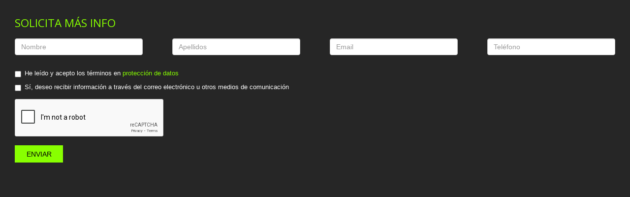

--- FILE ---
content_type: text/html; charset=UTF-8
request_url: https://ismet.es/landings/formulario_instagram_landing.php?id_curs=112
body_size: 1866
content:
<!DOCTYPE HTML>
<html>
<head>	
<meta charset="utf-8">
<meta name="viewport" content="width=device-width, initial-scale=1.0" />
<script src="https://www.google.com/recaptcha/api.js"></script>
<script type="text/javascript" src="lib/jquery-1.11.1.js"></script>
<script type="text/javascript" src="dist/jquery.validate.js"></script>
<link rel="stylesheet" href="https://ismet.es/docs/formulari/bootstrap_L.css" type="text/css" media="all" />
<link rel="stylesheet" href="https://ismet.es/landings/formulario_google_landing.css" type="text/css" media="all" />
<link href='https://fonts.googleapis.com/css?family=Open+Sans:400,600,800' rel='stylesheet' type='text/css'>

<!-- Event snippet for Formulari conversion page In your html page, add the snippet and call gtag_report_conversion when someone clicks on the chosen link or button. --> <script> function gtag_report_conversion(url) { var callback = function () { if (typeof(url) != 'undefined') { window.location = url; } }; gtag('event', 'conversion', { 'send_to': 'AW-1000875205/IQFfCLPukQMQxcmg3QM', 'value': 1.0, 'currency': 'EUR', 'event_callback': callback }); return false; } </script> 
</head>

<body>

			<form name="form1" id="form1" action="formulario_google_landing.php" method="post" >

				
				<div class="row-fluid">
                    <div class="col-sm-12">&nbsp;</div>
				
				<div class="col-sm-12">
					<h1>SOLICITA MÁS INFO</h1>
				</div>
	 				<input  name="data_neix" type="hidden" value="01/01/1970" />
	 				<input  name="conocido" type="hidden" value="Google Landing" />
	                <input  name="mailing" type="hidden" value="N" />
	                <input  name="idcurs" type="hidden" value="112" />
	                <input  name="ok" type="hidden" value="SsS" />
	                <input name="web" type="hidden" value="INSTAGRAM" />
	                
                    
	                
                        <div class="col-sm-3">
	                <div class="form-group">
	        			<input type="text" name="nombre" id="nombre" class="form-control" placeholder="Nombre" required/>
	        			</div>
	        		</div>
	        		 <div class="col-sm-3">
	        		    <div class="form-group">
	        		    	<input type="text" name="apellidos" id="apellidos" class="form-control" placeholder="Apellidos" required/>
	        		    </div>
	        		</div>
	        		 <div class="col-sm-3">
	        		     <div class="form-group">
	        		     	<input type="text" name="correo" id="correo" class="form-control" placeholder="Email" required/>
	        		      </div>
	        		</div>
	        		 <div class="col-sm-3">
	        		    <input name="pais" type="hidden" value="" />
				    	<div class="form-group">
				    		<input type="text" name="telefono" id="telefono" class="form-control" placeholder="Teléfono" required/></div>
		        	</div>
		        	
		        </div>
		        
				<div class="row-fluid">
					<div class="col-sm-12">
	                    <div class="checkbox" style="display: block;" >
							<h3><label >
							<input type="checkbox" name="proteccion" id="proteccion" required>He leído y acepto los términos en <a href="http://ismet.es/texto-legal-privacidad/#datos" target="_blank" title="proteccion de datos" style="color:#00ce1b">protección de datos</a>
							</label></h3>
						</div>
						<div class="checkbox" style="display: block;" >
							<h3><label>
							<input type="checkbox" name="mailing" id="mailing" value="S" >Sí, deseo recibir información a través del correo electrónico u otros medios de comunicación</label></h3>
						</div>
						<div class="g-recaptcha" data-sitekey="6LdVWo4aAAAAANCmQ5bOo-53m-BPYiwx8IvaLRao"></div>
      <br/>
					<div style="center">
                		<button type="submit" class="btn btn-default" onclick="return gtag_report_conversion('http://ismet.es/')">ENVIAR</button>
					</div>
                    </div>
                    
			</form>

<script type="text/javascript">

		$( document ).ready( function () {

			$( "#form1" ).validate( {

				rules: {

					nombre: "required",

					apellidos: "required",

					correo: {

						required: true,

						email: true

					},

					proteccion: "required"

				},

				messages: {

					nombre: "Por favor, escribe tu nombre",

					apellidos: "Por favor, escribe tus apellidos",

					correo: "Introduce un correo válido",

					proteccion: "Marca tu conformidad con la protección de datos"

				},

				errorElement: "em",

				errorPlacement: function ( error, element ) {

					// Add the `help-block` class to the error element

					error.addClass( "help-block" );



					if ( element.prop( "type" ) === "checkbox" ) {

						error.insertAfter( element.parent( "label" ) );

					} else {

						error.insertAfter( element );

					}

				},

				highlight: function ( element, errorClass, validClass ) {

					$( element ).parents( ".col-sm-5" ).addClass( "has-error" ).removeClass( "has-success" );

				},

				unhighlight: function (element, errorClass, validClass) {

					$( element ).parents( ".col-sm-5" ).addClass( "has-success" ).removeClass( "has-error" );

				}

			} ) } );



			

	</script>

</body>

</html>

--- FILE ---
content_type: text/html; charset=utf-8
request_url: https://www.google.com/recaptcha/api2/anchor?ar=1&k=6LdVWo4aAAAAANCmQ5bOo-53m-BPYiwx8IvaLRao&co=aHR0cHM6Ly9pc21ldC5lczo0NDM.&hl=en&v=PoyoqOPhxBO7pBk68S4YbpHZ&size=normal&anchor-ms=20000&execute-ms=30000&cb=z70s7arrm1xr
body_size: 49524
content:
<!DOCTYPE HTML><html dir="ltr" lang="en"><head><meta http-equiv="Content-Type" content="text/html; charset=UTF-8">
<meta http-equiv="X-UA-Compatible" content="IE=edge">
<title>reCAPTCHA</title>
<style type="text/css">
/* cyrillic-ext */
@font-face {
  font-family: 'Roboto';
  font-style: normal;
  font-weight: 400;
  font-stretch: 100%;
  src: url(//fonts.gstatic.com/s/roboto/v48/KFO7CnqEu92Fr1ME7kSn66aGLdTylUAMa3GUBHMdazTgWw.woff2) format('woff2');
  unicode-range: U+0460-052F, U+1C80-1C8A, U+20B4, U+2DE0-2DFF, U+A640-A69F, U+FE2E-FE2F;
}
/* cyrillic */
@font-face {
  font-family: 'Roboto';
  font-style: normal;
  font-weight: 400;
  font-stretch: 100%;
  src: url(//fonts.gstatic.com/s/roboto/v48/KFO7CnqEu92Fr1ME7kSn66aGLdTylUAMa3iUBHMdazTgWw.woff2) format('woff2');
  unicode-range: U+0301, U+0400-045F, U+0490-0491, U+04B0-04B1, U+2116;
}
/* greek-ext */
@font-face {
  font-family: 'Roboto';
  font-style: normal;
  font-weight: 400;
  font-stretch: 100%;
  src: url(//fonts.gstatic.com/s/roboto/v48/KFO7CnqEu92Fr1ME7kSn66aGLdTylUAMa3CUBHMdazTgWw.woff2) format('woff2');
  unicode-range: U+1F00-1FFF;
}
/* greek */
@font-face {
  font-family: 'Roboto';
  font-style: normal;
  font-weight: 400;
  font-stretch: 100%;
  src: url(//fonts.gstatic.com/s/roboto/v48/KFO7CnqEu92Fr1ME7kSn66aGLdTylUAMa3-UBHMdazTgWw.woff2) format('woff2');
  unicode-range: U+0370-0377, U+037A-037F, U+0384-038A, U+038C, U+038E-03A1, U+03A3-03FF;
}
/* math */
@font-face {
  font-family: 'Roboto';
  font-style: normal;
  font-weight: 400;
  font-stretch: 100%;
  src: url(//fonts.gstatic.com/s/roboto/v48/KFO7CnqEu92Fr1ME7kSn66aGLdTylUAMawCUBHMdazTgWw.woff2) format('woff2');
  unicode-range: U+0302-0303, U+0305, U+0307-0308, U+0310, U+0312, U+0315, U+031A, U+0326-0327, U+032C, U+032F-0330, U+0332-0333, U+0338, U+033A, U+0346, U+034D, U+0391-03A1, U+03A3-03A9, U+03B1-03C9, U+03D1, U+03D5-03D6, U+03F0-03F1, U+03F4-03F5, U+2016-2017, U+2034-2038, U+203C, U+2040, U+2043, U+2047, U+2050, U+2057, U+205F, U+2070-2071, U+2074-208E, U+2090-209C, U+20D0-20DC, U+20E1, U+20E5-20EF, U+2100-2112, U+2114-2115, U+2117-2121, U+2123-214F, U+2190, U+2192, U+2194-21AE, U+21B0-21E5, U+21F1-21F2, U+21F4-2211, U+2213-2214, U+2216-22FF, U+2308-230B, U+2310, U+2319, U+231C-2321, U+2336-237A, U+237C, U+2395, U+239B-23B7, U+23D0, U+23DC-23E1, U+2474-2475, U+25AF, U+25B3, U+25B7, U+25BD, U+25C1, U+25CA, U+25CC, U+25FB, U+266D-266F, U+27C0-27FF, U+2900-2AFF, U+2B0E-2B11, U+2B30-2B4C, U+2BFE, U+3030, U+FF5B, U+FF5D, U+1D400-1D7FF, U+1EE00-1EEFF;
}
/* symbols */
@font-face {
  font-family: 'Roboto';
  font-style: normal;
  font-weight: 400;
  font-stretch: 100%;
  src: url(//fonts.gstatic.com/s/roboto/v48/KFO7CnqEu92Fr1ME7kSn66aGLdTylUAMaxKUBHMdazTgWw.woff2) format('woff2');
  unicode-range: U+0001-000C, U+000E-001F, U+007F-009F, U+20DD-20E0, U+20E2-20E4, U+2150-218F, U+2190, U+2192, U+2194-2199, U+21AF, U+21E6-21F0, U+21F3, U+2218-2219, U+2299, U+22C4-22C6, U+2300-243F, U+2440-244A, U+2460-24FF, U+25A0-27BF, U+2800-28FF, U+2921-2922, U+2981, U+29BF, U+29EB, U+2B00-2BFF, U+4DC0-4DFF, U+FFF9-FFFB, U+10140-1018E, U+10190-1019C, U+101A0, U+101D0-101FD, U+102E0-102FB, U+10E60-10E7E, U+1D2C0-1D2D3, U+1D2E0-1D37F, U+1F000-1F0FF, U+1F100-1F1AD, U+1F1E6-1F1FF, U+1F30D-1F30F, U+1F315, U+1F31C, U+1F31E, U+1F320-1F32C, U+1F336, U+1F378, U+1F37D, U+1F382, U+1F393-1F39F, U+1F3A7-1F3A8, U+1F3AC-1F3AF, U+1F3C2, U+1F3C4-1F3C6, U+1F3CA-1F3CE, U+1F3D4-1F3E0, U+1F3ED, U+1F3F1-1F3F3, U+1F3F5-1F3F7, U+1F408, U+1F415, U+1F41F, U+1F426, U+1F43F, U+1F441-1F442, U+1F444, U+1F446-1F449, U+1F44C-1F44E, U+1F453, U+1F46A, U+1F47D, U+1F4A3, U+1F4B0, U+1F4B3, U+1F4B9, U+1F4BB, U+1F4BF, U+1F4C8-1F4CB, U+1F4D6, U+1F4DA, U+1F4DF, U+1F4E3-1F4E6, U+1F4EA-1F4ED, U+1F4F7, U+1F4F9-1F4FB, U+1F4FD-1F4FE, U+1F503, U+1F507-1F50B, U+1F50D, U+1F512-1F513, U+1F53E-1F54A, U+1F54F-1F5FA, U+1F610, U+1F650-1F67F, U+1F687, U+1F68D, U+1F691, U+1F694, U+1F698, U+1F6AD, U+1F6B2, U+1F6B9-1F6BA, U+1F6BC, U+1F6C6-1F6CF, U+1F6D3-1F6D7, U+1F6E0-1F6EA, U+1F6F0-1F6F3, U+1F6F7-1F6FC, U+1F700-1F7FF, U+1F800-1F80B, U+1F810-1F847, U+1F850-1F859, U+1F860-1F887, U+1F890-1F8AD, U+1F8B0-1F8BB, U+1F8C0-1F8C1, U+1F900-1F90B, U+1F93B, U+1F946, U+1F984, U+1F996, U+1F9E9, U+1FA00-1FA6F, U+1FA70-1FA7C, U+1FA80-1FA89, U+1FA8F-1FAC6, U+1FACE-1FADC, U+1FADF-1FAE9, U+1FAF0-1FAF8, U+1FB00-1FBFF;
}
/* vietnamese */
@font-face {
  font-family: 'Roboto';
  font-style: normal;
  font-weight: 400;
  font-stretch: 100%;
  src: url(//fonts.gstatic.com/s/roboto/v48/KFO7CnqEu92Fr1ME7kSn66aGLdTylUAMa3OUBHMdazTgWw.woff2) format('woff2');
  unicode-range: U+0102-0103, U+0110-0111, U+0128-0129, U+0168-0169, U+01A0-01A1, U+01AF-01B0, U+0300-0301, U+0303-0304, U+0308-0309, U+0323, U+0329, U+1EA0-1EF9, U+20AB;
}
/* latin-ext */
@font-face {
  font-family: 'Roboto';
  font-style: normal;
  font-weight: 400;
  font-stretch: 100%;
  src: url(//fonts.gstatic.com/s/roboto/v48/KFO7CnqEu92Fr1ME7kSn66aGLdTylUAMa3KUBHMdazTgWw.woff2) format('woff2');
  unicode-range: U+0100-02BA, U+02BD-02C5, U+02C7-02CC, U+02CE-02D7, U+02DD-02FF, U+0304, U+0308, U+0329, U+1D00-1DBF, U+1E00-1E9F, U+1EF2-1EFF, U+2020, U+20A0-20AB, U+20AD-20C0, U+2113, U+2C60-2C7F, U+A720-A7FF;
}
/* latin */
@font-face {
  font-family: 'Roboto';
  font-style: normal;
  font-weight: 400;
  font-stretch: 100%;
  src: url(//fonts.gstatic.com/s/roboto/v48/KFO7CnqEu92Fr1ME7kSn66aGLdTylUAMa3yUBHMdazQ.woff2) format('woff2');
  unicode-range: U+0000-00FF, U+0131, U+0152-0153, U+02BB-02BC, U+02C6, U+02DA, U+02DC, U+0304, U+0308, U+0329, U+2000-206F, U+20AC, U+2122, U+2191, U+2193, U+2212, U+2215, U+FEFF, U+FFFD;
}
/* cyrillic-ext */
@font-face {
  font-family: 'Roboto';
  font-style: normal;
  font-weight: 500;
  font-stretch: 100%;
  src: url(//fonts.gstatic.com/s/roboto/v48/KFO7CnqEu92Fr1ME7kSn66aGLdTylUAMa3GUBHMdazTgWw.woff2) format('woff2');
  unicode-range: U+0460-052F, U+1C80-1C8A, U+20B4, U+2DE0-2DFF, U+A640-A69F, U+FE2E-FE2F;
}
/* cyrillic */
@font-face {
  font-family: 'Roboto';
  font-style: normal;
  font-weight: 500;
  font-stretch: 100%;
  src: url(//fonts.gstatic.com/s/roboto/v48/KFO7CnqEu92Fr1ME7kSn66aGLdTylUAMa3iUBHMdazTgWw.woff2) format('woff2');
  unicode-range: U+0301, U+0400-045F, U+0490-0491, U+04B0-04B1, U+2116;
}
/* greek-ext */
@font-face {
  font-family: 'Roboto';
  font-style: normal;
  font-weight: 500;
  font-stretch: 100%;
  src: url(//fonts.gstatic.com/s/roboto/v48/KFO7CnqEu92Fr1ME7kSn66aGLdTylUAMa3CUBHMdazTgWw.woff2) format('woff2');
  unicode-range: U+1F00-1FFF;
}
/* greek */
@font-face {
  font-family: 'Roboto';
  font-style: normal;
  font-weight: 500;
  font-stretch: 100%;
  src: url(//fonts.gstatic.com/s/roboto/v48/KFO7CnqEu92Fr1ME7kSn66aGLdTylUAMa3-UBHMdazTgWw.woff2) format('woff2');
  unicode-range: U+0370-0377, U+037A-037F, U+0384-038A, U+038C, U+038E-03A1, U+03A3-03FF;
}
/* math */
@font-face {
  font-family: 'Roboto';
  font-style: normal;
  font-weight: 500;
  font-stretch: 100%;
  src: url(//fonts.gstatic.com/s/roboto/v48/KFO7CnqEu92Fr1ME7kSn66aGLdTylUAMawCUBHMdazTgWw.woff2) format('woff2');
  unicode-range: U+0302-0303, U+0305, U+0307-0308, U+0310, U+0312, U+0315, U+031A, U+0326-0327, U+032C, U+032F-0330, U+0332-0333, U+0338, U+033A, U+0346, U+034D, U+0391-03A1, U+03A3-03A9, U+03B1-03C9, U+03D1, U+03D5-03D6, U+03F0-03F1, U+03F4-03F5, U+2016-2017, U+2034-2038, U+203C, U+2040, U+2043, U+2047, U+2050, U+2057, U+205F, U+2070-2071, U+2074-208E, U+2090-209C, U+20D0-20DC, U+20E1, U+20E5-20EF, U+2100-2112, U+2114-2115, U+2117-2121, U+2123-214F, U+2190, U+2192, U+2194-21AE, U+21B0-21E5, U+21F1-21F2, U+21F4-2211, U+2213-2214, U+2216-22FF, U+2308-230B, U+2310, U+2319, U+231C-2321, U+2336-237A, U+237C, U+2395, U+239B-23B7, U+23D0, U+23DC-23E1, U+2474-2475, U+25AF, U+25B3, U+25B7, U+25BD, U+25C1, U+25CA, U+25CC, U+25FB, U+266D-266F, U+27C0-27FF, U+2900-2AFF, U+2B0E-2B11, U+2B30-2B4C, U+2BFE, U+3030, U+FF5B, U+FF5D, U+1D400-1D7FF, U+1EE00-1EEFF;
}
/* symbols */
@font-face {
  font-family: 'Roboto';
  font-style: normal;
  font-weight: 500;
  font-stretch: 100%;
  src: url(//fonts.gstatic.com/s/roboto/v48/KFO7CnqEu92Fr1ME7kSn66aGLdTylUAMaxKUBHMdazTgWw.woff2) format('woff2');
  unicode-range: U+0001-000C, U+000E-001F, U+007F-009F, U+20DD-20E0, U+20E2-20E4, U+2150-218F, U+2190, U+2192, U+2194-2199, U+21AF, U+21E6-21F0, U+21F3, U+2218-2219, U+2299, U+22C4-22C6, U+2300-243F, U+2440-244A, U+2460-24FF, U+25A0-27BF, U+2800-28FF, U+2921-2922, U+2981, U+29BF, U+29EB, U+2B00-2BFF, U+4DC0-4DFF, U+FFF9-FFFB, U+10140-1018E, U+10190-1019C, U+101A0, U+101D0-101FD, U+102E0-102FB, U+10E60-10E7E, U+1D2C0-1D2D3, U+1D2E0-1D37F, U+1F000-1F0FF, U+1F100-1F1AD, U+1F1E6-1F1FF, U+1F30D-1F30F, U+1F315, U+1F31C, U+1F31E, U+1F320-1F32C, U+1F336, U+1F378, U+1F37D, U+1F382, U+1F393-1F39F, U+1F3A7-1F3A8, U+1F3AC-1F3AF, U+1F3C2, U+1F3C4-1F3C6, U+1F3CA-1F3CE, U+1F3D4-1F3E0, U+1F3ED, U+1F3F1-1F3F3, U+1F3F5-1F3F7, U+1F408, U+1F415, U+1F41F, U+1F426, U+1F43F, U+1F441-1F442, U+1F444, U+1F446-1F449, U+1F44C-1F44E, U+1F453, U+1F46A, U+1F47D, U+1F4A3, U+1F4B0, U+1F4B3, U+1F4B9, U+1F4BB, U+1F4BF, U+1F4C8-1F4CB, U+1F4D6, U+1F4DA, U+1F4DF, U+1F4E3-1F4E6, U+1F4EA-1F4ED, U+1F4F7, U+1F4F9-1F4FB, U+1F4FD-1F4FE, U+1F503, U+1F507-1F50B, U+1F50D, U+1F512-1F513, U+1F53E-1F54A, U+1F54F-1F5FA, U+1F610, U+1F650-1F67F, U+1F687, U+1F68D, U+1F691, U+1F694, U+1F698, U+1F6AD, U+1F6B2, U+1F6B9-1F6BA, U+1F6BC, U+1F6C6-1F6CF, U+1F6D3-1F6D7, U+1F6E0-1F6EA, U+1F6F0-1F6F3, U+1F6F7-1F6FC, U+1F700-1F7FF, U+1F800-1F80B, U+1F810-1F847, U+1F850-1F859, U+1F860-1F887, U+1F890-1F8AD, U+1F8B0-1F8BB, U+1F8C0-1F8C1, U+1F900-1F90B, U+1F93B, U+1F946, U+1F984, U+1F996, U+1F9E9, U+1FA00-1FA6F, U+1FA70-1FA7C, U+1FA80-1FA89, U+1FA8F-1FAC6, U+1FACE-1FADC, U+1FADF-1FAE9, U+1FAF0-1FAF8, U+1FB00-1FBFF;
}
/* vietnamese */
@font-face {
  font-family: 'Roboto';
  font-style: normal;
  font-weight: 500;
  font-stretch: 100%;
  src: url(//fonts.gstatic.com/s/roboto/v48/KFO7CnqEu92Fr1ME7kSn66aGLdTylUAMa3OUBHMdazTgWw.woff2) format('woff2');
  unicode-range: U+0102-0103, U+0110-0111, U+0128-0129, U+0168-0169, U+01A0-01A1, U+01AF-01B0, U+0300-0301, U+0303-0304, U+0308-0309, U+0323, U+0329, U+1EA0-1EF9, U+20AB;
}
/* latin-ext */
@font-face {
  font-family: 'Roboto';
  font-style: normal;
  font-weight: 500;
  font-stretch: 100%;
  src: url(//fonts.gstatic.com/s/roboto/v48/KFO7CnqEu92Fr1ME7kSn66aGLdTylUAMa3KUBHMdazTgWw.woff2) format('woff2');
  unicode-range: U+0100-02BA, U+02BD-02C5, U+02C7-02CC, U+02CE-02D7, U+02DD-02FF, U+0304, U+0308, U+0329, U+1D00-1DBF, U+1E00-1E9F, U+1EF2-1EFF, U+2020, U+20A0-20AB, U+20AD-20C0, U+2113, U+2C60-2C7F, U+A720-A7FF;
}
/* latin */
@font-face {
  font-family: 'Roboto';
  font-style: normal;
  font-weight: 500;
  font-stretch: 100%;
  src: url(//fonts.gstatic.com/s/roboto/v48/KFO7CnqEu92Fr1ME7kSn66aGLdTylUAMa3yUBHMdazQ.woff2) format('woff2');
  unicode-range: U+0000-00FF, U+0131, U+0152-0153, U+02BB-02BC, U+02C6, U+02DA, U+02DC, U+0304, U+0308, U+0329, U+2000-206F, U+20AC, U+2122, U+2191, U+2193, U+2212, U+2215, U+FEFF, U+FFFD;
}
/* cyrillic-ext */
@font-face {
  font-family: 'Roboto';
  font-style: normal;
  font-weight: 900;
  font-stretch: 100%;
  src: url(//fonts.gstatic.com/s/roboto/v48/KFO7CnqEu92Fr1ME7kSn66aGLdTylUAMa3GUBHMdazTgWw.woff2) format('woff2');
  unicode-range: U+0460-052F, U+1C80-1C8A, U+20B4, U+2DE0-2DFF, U+A640-A69F, U+FE2E-FE2F;
}
/* cyrillic */
@font-face {
  font-family: 'Roboto';
  font-style: normal;
  font-weight: 900;
  font-stretch: 100%;
  src: url(//fonts.gstatic.com/s/roboto/v48/KFO7CnqEu92Fr1ME7kSn66aGLdTylUAMa3iUBHMdazTgWw.woff2) format('woff2');
  unicode-range: U+0301, U+0400-045F, U+0490-0491, U+04B0-04B1, U+2116;
}
/* greek-ext */
@font-face {
  font-family: 'Roboto';
  font-style: normal;
  font-weight: 900;
  font-stretch: 100%;
  src: url(//fonts.gstatic.com/s/roboto/v48/KFO7CnqEu92Fr1ME7kSn66aGLdTylUAMa3CUBHMdazTgWw.woff2) format('woff2');
  unicode-range: U+1F00-1FFF;
}
/* greek */
@font-face {
  font-family: 'Roboto';
  font-style: normal;
  font-weight: 900;
  font-stretch: 100%;
  src: url(//fonts.gstatic.com/s/roboto/v48/KFO7CnqEu92Fr1ME7kSn66aGLdTylUAMa3-UBHMdazTgWw.woff2) format('woff2');
  unicode-range: U+0370-0377, U+037A-037F, U+0384-038A, U+038C, U+038E-03A1, U+03A3-03FF;
}
/* math */
@font-face {
  font-family: 'Roboto';
  font-style: normal;
  font-weight: 900;
  font-stretch: 100%;
  src: url(//fonts.gstatic.com/s/roboto/v48/KFO7CnqEu92Fr1ME7kSn66aGLdTylUAMawCUBHMdazTgWw.woff2) format('woff2');
  unicode-range: U+0302-0303, U+0305, U+0307-0308, U+0310, U+0312, U+0315, U+031A, U+0326-0327, U+032C, U+032F-0330, U+0332-0333, U+0338, U+033A, U+0346, U+034D, U+0391-03A1, U+03A3-03A9, U+03B1-03C9, U+03D1, U+03D5-03D6, U+03F0-03F1, U+03F4-03F5, U+2016-2017, U+2034-2038, U+203C, U+2040, U+2043, U+2047, U+2050, U+2057, U+205F, U+2070-2071, U+2074-208E, U+2090-209C, U+20D0-20DC, U+20E1, U+20E5-20EF, U+2100-2112, U+2114-2115, U+2117-2121, U+2123-214F, U+2190, U+2192, U+2194-21AE, U+21B0-21E5, U+21F1-21F2, U+21F4-2211, U+2213-2214, U+2216-22FF, U+2308-230B, U+2310, U+2319, U+231C-2321, U+2336-237A, U+237C, U+2395, U+239B-23B7, U+23D0, U+23DC-23E1, U+2474-2475, U+25AF, U+25B3, U+25B7, U+25BD, U+25C1, U+25CA, U+25CC, U+25FB, U+266D-266F, U+27C0-27FF, U+2900-2AFF, U+2B0E-2B11, U+2B30-2B4C, U+2BFE, U+3030, U+FF5B, U+FF5D, U+1D400-1D7FF, U+1EE00-1EEFF;
}
/* symbols */
@font-face {
  font-family: 'Roboto';
  font-style: normal;
  font-weight: 900;
  font-stretch: 100%;
  src: url(//fonts.gstatic.com/s/roboto/v48/KFO7CnqEu92Fr1ME7kSn66aGLdTylUAMaxKUBHMdazTgWw.woff2) format('woff2');
  unicode-range: U+0001-000C, U+000E-001F, U+007F-009F, U+20DD-20E0, U+20E2-20E4, U+2150-218F, U+2190, U+2192, U+2194-2199, U+21AF, U+21E6-21F0, U+21F3, U+2218-2219, U+2299, U+22C4-22C6, U+2300-243F, U+2440-244A, U+2460-24FF, U+25A0-27BF, U+2800-28FF, U+2921-2922, U+2981, U+29BF, U+29EB, U+2B00-2BFF, U+4DC0-4DFF, U+FFF9-FFFB, U+10140-1018E, U+10190-1019C, U+101A0, U+101D0-101FD, U+102E0-102FB, U+10E60-10E7E, U+1D2C0-1D2D3, U+1D2E0-1D37F, U+1F000-1F0FF, U+1F100-1F1AD, U+1F1E6-1F1FF, U+1F30D-1F30F, U+1F315, U+1F31C, U+1F31E, U+1F320-1F32C, U+1F336, U+1F378, U+1F37D, U+1F382, U+1F393-1F39F, U+1F3A7-1F3A8, U+1F3AC-1F3AF, U+1F3C2, U+1F3C4-1F3C6, U+1F3CA-1F3CE, U+1F3D4-1F3E0, U+1F3ED, U+1F3F1-1F3F3, U+1F3F5-1F3F7, U+1F408, U+1F415, U+1F41F, U+1F426, U+1F43F, U+1F441-1F442, U+1F444, U+1F446-1F449, U+1F44C-1F44E, U+1F453, U+1F46A, U+1F47D, U+1F4A3, U+1F4B0, U+1F4B3, U+1F4B9, U+1F4BB, U+1F4BF, U+1F4C8-1F4CB, U+1F4D6, U+1F4DA, U+1F4DF, U+1F4E3-1F4E6, U+1F4EA-1F4ED, U+1F4F7, U+1F4F9-1F4FB, U+1F4FD-1F4FE, U+1F503, U+1F507-1F50B, U+1F50D, U+1F512-1F513, U+1F53E-1F54A, U+1F54F-1F5FA, U+1F610, U+1F650-1F67F, U+1F687, U+1F68D, U+1F691, U+1F694, U+1F698, U+1F6AD, U+1F6B2, U+1F6B9-1F6BA, U+1F6BC, U+1F6C6-1F6CF, U+1F6D3-1F6D7, U+1F6E0-1F6EA, U+1F6F0-1F6F3, U+1F6F7-1F6FC, U+1F700-1F7FF, U+1F800-1F80B, U+1F810-1F847, U+1F850-1F859, U+1F860-1F887, U+1F890-1F8AD, U+1F8B0-1F8BB, U+1F8C0-1F8C1, U+1F900-1F90B, U+1F93B, U+1F946, U+1F984, U+1F996, U+1F9E9, U+1FA00-1FA6F, U+1FA70-1FA7C, U+1FA80-1FA89, U+1FA8F-1FAC6, U+1FACE-1FADC, U+1FADF-1FAE9, U+1FAF0-1FAF8, U+1FB00-1FBFF;
}
/* vietnamese */
@font-face {
  font-family: 'Roboto';
  font-style: normal;
  font-weight: 900;
  font-stretch: 100%;
  src: url(//fonts.gstatic.com/s/roboto/v48/KFO7CnqEu92Fr1ME7kSn66aGLdTylUAMa3OUBHMdazTgWw.woff2) format('woff2');
  unicode-range: U+0102-0103, U+0110-0111, U+0128-0129, U+0168-0169, U+01A0-01A1, U+01AF-01B0, U+0300-0301, U+0303-0304, U+0308-0309, U+0323, U+0329, U+1EA0-1EF9, U+20AB;
}
/* latin-ext */
@font-face {
  font-family: 'Roboto';
  font-style: normal;
  font-weight: 900;
  font-stretch: 100%;
  src: url(//fonts.gstatic.com/s/roboto/v48/KFO7CnqEu92Fr1ME7kSn66aGLdTylUAMa3KUBHMdazTgWw.woff2) format('woff2');
  unicode-range: U+0100-02BA, U+02BD-02C5, U+02C7-02CC, U+02CE-02D7, U+02DD-02FF, U+0304, U+0308, U+0329, U+1D00-1DBF, U+1E00-1E9F, U+1EF2-1EFF, U+2020, U+20A0-20AB, U+20AD-20C0, U+2113, U+2C60-2C7F, U+A720-A7FF;
}
/* latin */
@font-face {
  font-family: 'Roboto';
  font-style: normal;
  font-weight: 900;
  font-stretch: 100%;
  src: url(//fonts.gstatic.com/s/roboto/v48/KFO7CnqEu92Fr1ME7kSn66aGLdTylUAMa3yUBHMdazQ.woff2) format('woff2');
  unicode-range: U+0000-00FF, U+0131, U+0152-0153, U+02BB-02BC, U+02C6, U+02DA, U+02DC, U+0304, U+0308, U+0329, U+2000-206F, U+20AC, U+2122, U+2191, U+2193, U+2212, U+2215, U+FEFF, U+FFFD;
}

</style>
<link rel="stylesheet" type="text/css" href="https://www.gstatic.com/recaptcha/releases/PoyoqOPhxBO7pBk68S4YbpHZ/styles__ltr.css">
<script nonce="7plZPDGoDGlyQLLmk6jG8g" type="text/javascript">window['__recaptcha_api'] = 'https://www.google.com/recaptcha/api2/';</script>
<script type="text/javascript" src="https://www.gstatic.com/recaptcha/releases/PoyoqOPhxBO7pBk68S4YbpHZ/recaptcha__en.js" nonce="7plZPDGoDGlyQLLmk6jG8g">
      
    </script></head>
<body><div id="rc-anchor-alert" class="rc-anchor-alert"></div>
<input type="hidden" id="recaptcha-token" value="[base64]">
<script type="text/javascript" nonce="7plZPDGoDGlyQLLmk6jG8g">
      recaptcha.anchor.Main.init("[\x22ainput\x22,[\x22bgdata\x22,\x22\x22,\[base64]/[base64]/[base64]/KE4oMTI0LHYsdi5HKSxMWihsLHYpKTpOKDEyNCx2LGwpLFYpLHYpLFQpKSxGKDE3MSx2KX0scjc9ZnVuY3Rpb24obCl7cmV0dXJuIGx9LEM9ZnVuY3Rpb24obCxWLHYpe04odixsLFYpLFZbYWtdPTI3OTZ9LG49ZnVuY3Rpb24obCxWKXtWLlg9KChWLlg/[base64]/[base64]/[base64]/[base64]/[base64]/[base64]/[base64]/[base64]/[base64]/[base64]/[base64]\\u003d\x22,\[base64]\\u003d\x22,\x22GcOhw7zDhMOMYgLDrcO9woDCkcOcasKUwpDDqMOmw4dpwpw3JwsUw498VlUXTD/DjlnDqMOoE8K4fMOGw5sqPsO5GsKrw4QWwq3CqsKCw6nDoS/Dg8O4WMKVYi9GbA/DocOEI8OKw73DmcKXwrJow77DghAkCETCmzYSTXAQNnEfw643KcO7wolmBQLCkB3DpsOpwo1dwrRGJsKHD0/DswchcMKucCNIw4rCp8OGecKKV0Jaw6t8KkvCl8ODXyjDhzpAwrLCuMKPw5sew4PDjMKWeMOnYG3DnXXCnMO3w5/[base64]/w7TChSbDlsOnw7fDok46LTpaw5fDscKMJsOOTMKjw5QZwrzCkcKFX8KRwqEpwrPDkgoSOQ5jw4vDj1I1H8OIw6ISwpDDs8OudD1iMMKwNxLCmFrDvMOlIsKZNBHCncOPwrDDrCPCrsKxTgk6w7t6eQfClVs1wqZwBsKewpZsM8ORQzHCmnRYwqkZw7rDm2xFwoBOKMO/fknCtgHCiW5aKUxMwrdTwo7CiUFwwoRdw6tCYTXCpMOjNsOTwp/CqF4yazJ8DxfDkMOqw6jDh8Klw4BKbMOBVXF9wrfDphFww7zDhcK7GR7DusKqwoImCkPCpSBvw6gmwr/CiEo+fMONfkxbw7QcBMK5woUYwo15S8OAf8OGw65nAwPDnkPCucKzOcKYGMKxMsKFw5vCg8KCwoAww7jDiV4Hw5XDtgvCuUpdw7EfIMK/Hi/[base64]/Co3PDr3vDlHjCnsKrMnNJwq8rw63CvkXCssOww79VwrlDG8OLw4jDv8KZwq/CjhIJwrzDgMO/[base64]/[base64]/DqMO6A8KfWRQqVsOqZTsqasK/M8ONQMOMI8KBwoXDk3zChcKRw5LCtnHCuhtEKRjCsnJNw4dPw6kiwrPClAzDtAvCpMKXEMOiwo9NwqPCrcKKw5zDoFdyb8KoJsKiw7PCu8OkOB9oBH7Cj3QIwrbDtHxZw5/CqVPCp1BQw4cTMkLCkMOWw4Avw6XDpmRnA8KnJcKIAsKYYg1GIcKdc8OKwpdoWRvCkFDClcKaZ1ZHPxl5woEGF8KFw5Z/w5zCpTFHw6DDvjXDosOOw6nCvQDCljnDkANzwrDCvS4wZsOKIkDCrhHDs8Kiw7JmEyl0w7MMYcOtXcKVG0pRMV3CsFnCmcKIJMODM8ObcHbCi8K6RcO/[base64]/CmQ/DgUR2w69cZ8K5GE1SwrPCv8Klw6jDm8K/w63Dq0BMHMKBw5DCv8KgNVdjw73DqX9Gw5TDm0psw4LDncOZVGHDgnPCgsKQIUFqw4PCnsOsw7QPwqfCnMOIwoJYw7LCnMK/A0tXQyl8A8KBw73DiU8Sw7ZSBnrCtsKsRsO1DcKkRB92w4TCizNmw6/[base64]/CgMOcTMK6WMOrE8OGKsOgF2sRw7wJwpFeT8OuP8OyDiAHwrrCssKfwrzDlk5uw4Enw6rCvcKewpgDZ8Ofw5nCshnCuWbDuMOvw5syHMOUwpUNwqrCkcKSwp/[base64]/fMKLFcOww5LChCDCpcK+woLCr8O5YMOEbibClg9Lwq7DoEfDnMOJw4cqwojDu8OgBQXDszQvwo/DrnxDfRPDp8OFwoYdw4jDiRtaAMKSw6V0w6rDmcKjw6DCqVIIw5LCncKtwqJuwpoCA8O8w5LCpsKkOMOKPMKZwojCmMKSw7Nyw7HClcKNw7FzYMK1ZMO3GsOHw7fCik/CnMOfCSnDk03CrEkQwozDjMKLA8OiwrscwoYxYnkqwpBfKcK/w48rF0IFwr0WwpXDo0bCvcKRNSY+w7PCsBJKAcOuwqvCr8O9w6fCvHbDocOCSTJcw6rDiGZWYcOswohAw5bCpcOIw5g/w7k0wpDDsmhBMG/Ct8KxKyBxw4vCocKeIUt+wpXCuDPCrF0GPhLDrEEwAU3CgzXChjoMA2PCjMOSw7HCnBrChWANC8Ogw7A6EsO/woItw5rClsKENhZbwpHCo0fCihfDiWvDjwYPVcO1GMOtwrACw6jCnxNewobChcKiw7LCviPCjCZuGEnCusKjw5NbJBgeUMOawrnCvWbDjD5ZIR7DnsKtw7TCscO7WsO/w4LClxENw5AYeX4dMHvDlMOxUsKMw7p4w6nCgwvDuVDDh1l+U8Kta1U4RHB7W8KdGMOgw7LCviHCosKuw79AwpTDsgvDlMOze8OWG8KfOHQfaGJawqMEKFTDt8KoaERvw7nCtnMcXsO7YxLClDzDkjRwOMOAYjfDusO5w4XCmlU7w5DDoxZ2YMO/BEF+fBjCm8Oxw6VoXG/Di8OUw6/DhsKVw6hPw5bDo8OlwpLCjnvDqMKxwq3DgSjCj8OtwrHCp8OfHl/Dg8KKSsOCwqAvWMKoCcOECsK+IEYKw682VsO/FmHDgXLCnnrCisOzfEnCgV/CicOfwr3DgUnCpcOBwqsOG1sLwoouw6k2woDDhsKfecKfAsKROB/CncKqTsOEaz9UwpfDnMOjwrjDiMK1w77DqcKOw6tOwq/CpcKSUsOGcMOew7hPw70nwqt7FnPDssKXYsOIw6s+w5tAwqcZOi1Aw7BEw4h7B8O2B1VGwq7DtsO/w7TCosKWbB7DuDDDqznDvlLCkMKPJMO8DAvDicOmGsKGw5ZSJCTDj3LCugHCphAbw7PCkD85wp3CkcKswpd9wrV1I33Dr8KLwpohBygMa8KtwpjDksKcBsOIEsKrw4E1NsORwpLDm8KrDQJBw4nCsztwcgwiw4DCnsOUTMKwXD/[base64]/[base64]/DmsKQwok1wrZuAB84w5Iqfhw6wqLDvsKQGsKtw7nCh8Kqw4AOBsKWERNew6cqGsKYw6Mmw4BOZsOmw5Vbw5wiwqnCvMOhWADDnC/Cq8Oaw5PCukhLI8Oxw5rDtA01GHHDmm4Iw588DMOow5pMRz7Ds8KLeikfw6VUaMO/w5bDpsOTL8OtVsKiw5fDpcK5Vi96wrcATsK4dsO4woTDs2zCn8OKw7PCmi1PXcOsOjbCiyAJwqBBKlQIwrDDuGdfw5HDosKhwooSA8OgwqnDmsKoOMOUwpTDkcOAwo/Cgi7DqE1JREzDlcKqDXVtwr7DpcKOwrJHw6DDtsKQwqTClE4UXHpMwpw6woXDnSsnw4oew6QGw6vDh8O3UsKeUcOWwpPCt8K9wqXConJqw6nCj8OSezMgNsKJDGLDpjvCqS3Cg8OIfsKaw5vDpcOSUknCgsKJw44kZcK7w6HDi1bCnsKvNWrDuzjCjifDnn/Dk8Ocw5B2w7PCrhLCvFgHwpYrw5haBcKjecOMw556wqBqwrHCjw7DqEUQwr/DsjTClVDDoQMDwoTCrcK/w7xcCCbDvhbCucOhw54iwovCpcKdwpfDhHfCocOOwpvDjcOvw64OAybCr3vDui1bTQbDgR89w7EZwpPCtEHCmVnDrMK/wo3CoBIcwqnCucO0wrtnQMO/[base64]/CpcOCD8K5woRGwqnCqMK4XsOGfCYgwoIpYMKxwoLCrDzCg8OkZ8KYT1bDuSlYC8OKwp8Lw6bDmMOfLWlMN2FOwrtgwoc/EMK9wp4GwoXDjGRCwonCjGFrwo/CmRd7ScOlw6DDhsKuw6TDoh1TAhbCjMOHSxdMcsK/fzvCm2jCpsOldX/CiB8eOGnCozTCksKGwpPDl8OCCEbDgSExwqDDiiY+wo7Do8K4wotdwo/CoxxSXknCs8Oow6EtC8OGwqzDmQnDgsOdRTTDtUphwobCjcK7wr0hw4YbM8K8NmFQcMKfwqUPOMOUScO+wqzChMOow6zDjA5GJ8OQMcK/XinDu2dOwo8kwoYcHsO2wrLCmB/ClWJ2FMKQYcK6wr43U3IDIBozdcK0wpzClWPDtsKLwpPCpAw4OiEfXRU5w5U8w4DDpVlNwpLDgTjCtU/DgcOlXsO4MsKqwodBfwzDr8KzbXDDo8OHwoHDvCjDqnsGw7/DvwwMwpfCvxHDhMOow5wYwr3DisOHwpV5wp4Pw7tow6g5CsKnCsOeGFTDvsK/b2UOe8O+w5Msw7XDklTCsQcqw5fCjcOrwp5NGMKgD1XDrsOpc8OyCi/[base64]/[base64]/Dj8OKwqx0ScKjwp5uD296flzDksKDNcOzWsO/fjRwwrQDJcOKRnxCwqQ0w48ew6rDg8O7wp4tXiTDpcKJw4LDnAJcT3d3R8KwEWLDlcKpwodkXMKGIUIZN8OwU8OHwqEaP34QfMOzHULDrh/CrsK8w6/Cr8OKa8Olwrcuw7fDg8KVBQTCmcKDXMOccz9/fMO5MU/Co0Iiw6jDrwzDp33DsgnDrCHDlmYVwrvDhi7CicORAxEpIMKuwp5gw5gtw4bDgB9lw65hLMK6SDbCqMOOHcOYbljChCjDjiAEBRcNEcOCKMOkw5Udw4JVBsOmwprDg3IAOXXCo8KWwpIfBMOmBmLDmsOVwoXDkcKiwqxDwqtTamJNAH7CglzDpmDDiH/Ci8KuY8OOUMO5CS/DjsOtUDrDqnlwXHHDlMK4FsOswrsjPk0hYsOSZcOrw7cRC8K0wqLDkhMDR17CvDR9wpM5wrHCo1fDri1kw41/[base64]/DpQN2Ph7CmBdwewBlwqB+Ri3DjsOLLWzCs2N6wpIwNwsyw4zDpsOpw63Ck8OYw5hrw5fCjFkdwrnDlcOkw4/DicOcWyFWB8OyZRnChcKPQcODKQ/Csio3w4fCncO8w5vDlcKpw5MTWsOiET/[base64]/[base64]/w4rCnMKzcsOddzwTbsOXe8Odwq7ClhUkESNCw49mwonCr8Klw6s9UcO3AsKJw78EwoDCoMOUwqZha8OKW8OsAXTCgsKow7wHw5N6NGciXcK/wqM8w7krwoVTSsKvwooLwopLLcOHL8OCw4klwpTClF7CtsKTw6/DisOtNxU+UsO4ajLCkcKFwq5ywprCr8OtFsOlwp/Ct8OPw7sgRcKWwpV/bBXDrB05VMKGw5DDlcOLw5JtXX/[base64]/DonXDksO1wpwkwr06e0hAbsKrw4g2DltIw7TCmww4w4zDocOkdB1Zw7k5w4/[base64]/eWzCtcK+w4XCkx3CmMKyw7XCjcOmPsO1LRF/[base64]/[base64]/DssOYRMKUw7XDkAthwqbCuMKkwqIXajXChMKKcsK4worCi3fCqAEewpgiwoEww7pJHjHCm1Mxwp7CnsKvb8KtGGnCuMKYwqQvw5HDritHwpImPQ/Cm1bCnzg/woYcwrxnw4FZbXTCkcKVw4UHZANJaFISQF14aMOXXTMrw5pOw5fCtsOowpZIGnZQw4EvLHhqwpTDv8OzLErCik9GN8OhFFp7IsOew6rCl8OKwp0vMsKYemA1NMKuWMOnw5seFMK0WmTCgsKDwqHDl8O7OMOvFzXDhcKww7/DvBDDl8K7w5cnw6w1wofDosKxw4kEMyoFe8KBw5AWw7TCihQEwpclTMO+w5ctwooUPMKQesKlw5rDgsK4b8KpwoMOw7bCv8KlYTUrHsOqJTTCtcKvwqJfw7NbwrUvwrPDo8OKdcKiw7bCgsKbw64UVmLDi8Kjw4zClsKRGh1ww67DtcOgEF/CrMOXwqfDosO4w53CmcO+w58Lw47CisKVfMOHYsOcEQ7DmUjCrcK+Qy3CksObwo7DrsOKDk0GaiADw7ZTwpJgw6RywroJIXbCjFPDsDzCv2IwXcKPKyAxwq0jwp/DtRjCrcO3w6pEUcKlQwjDnAXCsMK0fn7CpjjCkjUzXcOSdnIMYw/Ci8KEwpxJw7A9dsOlw4XCi2TDh8KGw50uwrjCgknDsw8afC3DkVcPUcKgFcKYDsOgScOADcO1cWLDnMKGMcOlw5/DlcKeG8Ksw7dfXHLCs1PDoijCjcOfw5l8BHTCsR/CqGN2wqN7w7Zsw6hGTXhRwrUQa8OWw5VWwrl6HELCicOfwqzDoMOXwq9BOEbDhEhrI8OFbMOMw7ggwpzClcOdCMO/w4jDikHDplPCgAzCuW7DgMK2DHXDrRN0GFjCi8Osw6TDl8Oiwr7CkMOxwq/Dsj1FTQxBw5bDsTpIa2oYHHUQWsOawo7Cjh4swpvDvzJ3wrZyZsK3BMOewoXCucOzWDzDrcKTJERewrXDp8OSeQ0aw5xnf8O4w47DqsOXwoBow7Ikw4/[base64]/[base64]/CgcOvHMKZw7pXYiDDocORJsKFwpNWw4pHw6rCt8Kzw5oMwqrDr8OAw6hJw7PCvMOuwpPCicK/[base64]/[base64]/DvMOVC2XCjcKgwqBcGzxTw75tw5rCvsOVw7ouP8ODwpnDlhDDgypjCMOkwpEzL8KmRHbDrMK8w79bwovCmMKyQT7DoMKSwqgYw61xw43CniR3YcKBHWhMfGfDg8KDLgR9wrvCl8K/EsO2w5vChxwqLsOtScK+w7/ClFAMUXfCjDVEZcKgF8KNw6JTeBnCi8OgSX1hQiZ4QiZmEcOrOj3DvjHDqUh1wpjDlm1Lw4VHwobClWTDknRECmbCvcKudmLDo1sow6/[base64]/DrsOdw657XMKxPcKQw5bDmy/Cj8KNwop2B8O7dAxYw4MDwptbC8OYeTQiw6EELMKfccOPXDvCikpudsOccDrDmA8ZesO+TcK2wrVIScKjVMOsQMKaw4UVTFMbQBrDsRXCjTXCql54IFzDn8KAwpzDkcOhYzLClD/Cq8Oew57DtgDDhsOIwpVRIBjCvnlPNlDCj8K1aEJYw6HCt8KGdHZ1QcKDZUPDpsOZaUvDtcO2w7JaIEkEF8OBH8KJSRFUAF/Dg1DCjHlNw53Ds8OSwp5OW13CjnRCScKfwpvCrG/[base64]/CtcOww53Cp8O8wrVgw7nDj8KbawV2w7TCj8KDw7oZfcOySwkzw4QfbErDksOuw6VGUMOKdyFdw5fCuHR+UD1lIMOxwrDDth9qwqchccKRDsO8wrXDpW7CjwbCv8OgV8OgazfCocKyw63Cqk8HwoJ4w4MkAsKMwrM/UhrCmUk9Wjt8UcKPwqbCjQUzUB4zwpzCscKofcO4wo7DhDvDhhvCssOow5ddZSldw7wVOcKgKsKCw57Dg3APVcKLwrVIacOXwo/DoSDDq3HDmGsEdsKuw6w1wohCwrN8fkDCs8OuVyYSFMKHcW8pwq4vPF/Cp8KXwpsuRMOMwoY7wq3Dl8KUw4cfwqzCsTzDlsOswpt1wpHDtsONwokZw6AiX8KKY8K8FCdNwrLDvMOtw5nCt1HDmi0OwpHDmH49NcOdBks1w44ywoxWERnDmWlGw5xbwrzCisOMw4bCmXU0BMKzw7TCgMK/FMOlbMOkw6oJw6bCj8OLZcOAXsOhdcK9QT7Ctklzw7bDpsKnw5XDiCfDnMOlw4Z0SFjDvWh9w4dcfFXCqQPDp8O0eG9rScKnKMKHwrfDilljwrbCvg3DuSPDv8Obwo0OXFrCu8KEVRBswpkIwqI0w6vCmMKhViJCwoXCosKUw54DUFrDvsKow4vDn2hDw4/DksOvGUdkJMO/[base64]/w6vCjw8owoAzw5/[base64]/[base64]/[base64]/wrUDwp0sw4DDqjZoU8KWTsKxw4rChAlJw71HwrMtC8OdwpTCi2/CqsK/[base64]/Dk8Ouw6pPw4TDqMOQT0jDiFZLwrnChBwWKFVFAsO6YsKHbTJAw7/DhldKwrDCrgZEAMK1UhfDpsOIwqMKwqVLwrUFw63CoMKHwoPDuWzCskp/w59SVsOJa0zDu8OEE8OXUDvDjj9Bwq7CnULDmsOOwqDDuwdYGwnCv8KIw71tfMKSwrhBwp3DkT/Dkg9Rw6gww5MZwoTDvAJ9w642FcKAIwFBZBPDlMO4RwTCp8O9wo1Awop1w5bCncOFw6EdX8O+w40nWR3DscK8wrUzwq4FW8OIwox5D8KkwoPDhk3DoXHDr8OjwoJCQVsBw4pde8KQR34/wp88QMOywqrDv3t9NcOdXMKWJcO9DMO7MTbCjFnDisKxcsKkD0NYwo9WCBjDicOzwpoxVMOGEsKiw5XDvQ3ChkvDuh8cE8K/P8KowqXDk3jCvwpDcwDDoEM1w61vw4F7w47CjFXDgMOlAWDDlcO2woFlQ8KFwqzCoTXCpsOLw6FWw6h0acO9PMOMJsOnbsKBHsOgQHXCtErDnsOow6HDqSbCjjgnw54KNVzDj8KLw5vDl8OFRhHDqh7DhMKPw4bDjW5oRMKSwpBXw4PCgw/DhcKUwoE+w6AoXUvDiD8HXx/DqsO/[base64]/[base64]/[base64]/[base64]/woVxMgrDkALCucKMw7wDwqrDo2wgwrYYwp5gZUrCjcK8wrY+wqsuwppKw7FHw7xawpUrMVw/[base64]/[base64]/DkwHCncKGFjPDoX02A8OBw64JbsO3TMKswo1Bw6HDilzDnBM6w6jCicKEw4oLBsKPNywHJsOMA3zDoD3DmcKBNiEEXMKQSCMbw71ObEzCg1IROC7Cv8OPwrcXS2DCg3HCh1HCuDM5w6ldw5rDmsKfwoHDqsKvw73DuXnCqsKIOGPCncOYIsK/wq8FG8KZacO8w6kBw6w8ChLDhBXClQ8ndcK9LE3CrinDikoudA5ww4MDw6VKwpkzw67DrG3Ds8KIw6QIdMKOIELDlTYIwrrDvcOZX2B1aMO9AMKbHG/Dr8KNFSRpw7EUB8KZScKEIkhZG8OMw6fDq2FXwpsmwozCjFTCozPCryEuS3/CvMOAwpHCpsKTckXCosKqbRASNUQJw63Dk8KmRcKnFCLCkMOnQgJ2WSpaw7QXc8KtwpXClcOAwqNNBsO/[base64]/DsSfCoxrDmcOswrzDqnpiw4/Ch8OAw6oOI8KDasOEwojCvjHDs1TDmjcoXMKARm7DihtZGMKrw5M8w7ZDZ8KuaAs+w5bCqgZlel48w5zDlMKRIjHCkMKPwrDDlcOaw5Y8BEVowo3CosKywoJzL8KLw4LDjMKaKcO6w5/CscKnwrbCk0s+AMKdwphAw6FbMsK/[base64]/DqizCtcOrw50bw4Rnwrl3w7PDoBgnBcK2emJ8BMKnw5F0BkQpwrbCrSrCpDRnw73DnErDk1LCmUxHw7oawq/Dv0F3MnvDnWXCu8Oqw7dhw7M2QMKSwpbChHvDo8OQw5xAwojDg8K4wrPCuAPCrcKgw7MmFsOIZAHDt8ORw7tSRFhew4koTMO3wqfChnLDtMOTw4TDjUjCl8O+bXzDrmzCthXDpA1EEsK8S8KXWMKgfMKYw5JqY8K6YUF/w4B4JcKEw7zDqBcfA0dcbVUew63Dv8KVw5IMdsOlHCIUWzBVUMKVKXtyKTVDJAZ/wpsxT8OVw5c0w6PCl8KDwqdwQxFKJMKswp15wrjDk8OAXMOaYcO5w4vClMKxCnokwpfCl8KiJMKQacKLwr/CusOKw51zY3E5VsOcexZWEWsuwqHCnsKrdm1DTHpvB8Kfwo9Aw4VJw7QWwqQPw4PCsFo0B8OHw4YaRsOjwr/Dgg8pw6fDkHjCl8KicFvCrsOEWzg4w4R2w45bw4pFBMKWZ8OHeG/Cs8OfTMKgeTRGfcOjwrFqw5txOcOzQnk2wp/CijYsAsK7DWvDjWrDgsKGw7bCtVMSYMOfNcK4PQXDpcOMPQDCncOnSy7CrcODRXvDqsKbKyPCghnDmwjCjQ7DkWvDghQ0wqbClMOYVsKzw5QVwoxFwrrCgMKLMV15NGl3w4LDksKcw7gBwpfCn0jCmQMnLBnCnMOMYCDCpMKYXXzCqMKDTVXCgj/[base64]/[base64]/CrzkawrHDk1jClVQcw6nCqcO+wplOGCzDpcKUwoQAMcOSUMKmw4gsDcOFPGoLXVvDnMK+BMO2O8OuKy1dD8OvKsK6UUtjAjbDqsOsw7o+QcOAWFQWEDJEw6PCrcKwU2TDngzCqyzDnADCr8KvwocyCMOZwobCnQLCk8O3VAnDvExFZABLbcK/WcK/[base64]/Cn3LDp3knwq/[base64]/[base64]/DtsO8cFpKC3cpworCssOQLSrCt1rDqWQeU8OSfcKbwqIawo3CssOMw5/CvsO7w4spEcKpwpdCNMKNw6nCjELCkcKMwq7CuWRkw4HCqGLClyDCrsO8fi3DrEdMw4HCrg0aw6PDosKzw4TDtinCvsOKw6dkwoLDo3jDv8K/Cylyw4LDqBTDpMKrQ8KhTMOHF0/CmH9uXsKUWcO3KBHCvMOcw6E3HGDDnkktS8K3w6rDhcKUE8OqEcOaH8KIw6jCv2vDtjbDvcKOaMO6wrxWwpXCgjVcNxPDpwnCsA1Jfgg+wpvDhH7Dv8O8FRvDg8KtWsKRD8K5Y0rDlsKBwpTDqcO1KCzCtD/DqjARwp7DvsKnw6HDh8KdwoRaHjXDpsKyw6t1P8OdwrzDhA3DhMOOwqLDo3ByYcOywocdNcKGwoHDrWF3MAjDn3Ebw6bDksK1w5UPfBjCkQpew5vCnG4LBBjDpHtHYcOvwqtLV8OAcQRWw47CqMKCw6bDmsOow5XDiF7DtMO3wo/CvE/DtcO/w4nCjMKRw7RaDBvDtcOTw53Dk8O3f0x+ADPDtMOPw4xHaMOyecKjw5R1YMO+w5ZIw4HDuMOJw53Dr8OEwo/CjH3DlijCrl/DmMOjCcKYdcOgWsO/wo7CjMONPybCsGlmwqwBwpEbw7bCrsOEwoxfwoXChUkeYXwCwp0/[base64]/Co2LCrHTCrsKMwrTCpAUawodtSMKZLcKOF8KeOMOpTSjDncO1wrY/[base64]/[base64]/JsK0wq7CowkSeRPCjcOkMz1Dw6wKw4fCh8KUYMKyw6cAwrHCocKBJCQiEcKkWMOgwr/ClAHCrsORw5bDocO5ZcOSw5/DkcKvTXTCq8KmKcKQwpEpEU4iIsOewo9wN8OUw5DCsjLDqcONQhLDlC/DuMONCsOhw77DmMKuwpAVw6YLw7F3woIPwpXDnWFJw7bDnMO6b35Xw4Aawqtdw6cxw6ASA8KjwpjCvxVQA8KJEcObw5bDvsKaMhXChXPCisOKPsKjf1nCpsOPwqzDtMOSaX/DtExLwoFsw77CgEEPwosiVVzDk8KBMcKJwp/ChQNwwr4NIxLCsATCghUtGMO2Dh7DsjvCl1LDl8K5LsKtW0LCisOoIQxVbMK3aBPCj8OdVsK5XcKkw7YbYwfDk8OeJcOAK8K8wqzDlcKQw4XDh0/CnwE+MMO1Pj/DgsK9woUywqLCl8KGwp/CowYiw4Y+wqbDtXTDnX8IRG1eSsOgw5rDi8KgNMKXNMOlacO9bSIATBtvGcK4wqV3HwfDpcK5w7jCulF4w6/[base64]/ChjfClhwbw7FtaMOMMwonwrpxH3/CuMO8wrxzw5RsZXDDpgVVwrQvw4XDiC/CrsO1w6gIJkPCtBLCmcKKNsK1w4Jtw48/McOHw4HCpHHDtELDoMOXasOgSX/[base64]/CojYOdzZXwrLCi2s9V1pLIsKpJcKgwo49w41wfsK8YCjDn1jDmcKOQUvDvBtmHsOawovCrG/Do8Kyw6V/Bw7ChsO3wrTDkV4pwqbDhV/[base64]/XsK7wr59wqjDrh4Be0c2w4AKw5XDusOkwojCiSkswrJbw6/[base64]/[base64]/CrDrCqMOuC0XDgSHCj8OxZlDCnx4SdMKfwqzDqyIsVC/[base64]/Du8OIRCBAwqlXZ0XDo8K9w43DuMKDwoATcsK2HSYGw6YIw6lhw5bDimpfM8O/w4nDtcOhw6XCucKSwo/Dr10NwqHCj8OEw415EsKjwph/w47DtXDCmsK8wr/CnHk1wq0dwqfCvT3Ci8Kjwro5a8OywrvCpcOOdRnCkiJAwrHCinRTbcOww4UzbnzDoMObcHHCssOedsKZBMOJBcK2CnfCocO9wr/[base64]/Dv8KgwrUsL1HDuMOUwrUxXCl5w6AEw6V7PsOVRxHCgsOLwqfDhAY9JsKUwqkqwqQGZ8K2ZcKFw6lDNmZEOcOnw47DqyLChkhgwq8Nw67Du8K+w7oxbXHCklNhw6QOwr/DmcKMQGhswoDClWtHHxkyw7HDuMKuUcKVw7DDucOiwpzDm8KDwp5wwp1palxidcOuw7jDtC0JwpzDiMKpVcOEw4/DgcKXw5HDicOuwoPDgcKTwonCt07DujzCvcK9woFZRsKtwpNwNyXDsSJcZQjDosOeD8KNaMOHwqHClQkUIMKUdmvDmcOtRsORwodSwq5CwoZoOMK0wqZQeMOHUQZ0wpNJwr/DkwbDmWceLH/CnU/[base64]/[base64]/TlrDvsO7woc7wqwOwr4kRMOvwo7DoTJowqVgRy9Vwp5jwpJiJ8OeT8Ouw4bClcODw41Pw7jCiMOowqjDksOXSTvDkgfDtjYbXCxwJmbCvsOXWMK5ecOAKsOEN8OJRcOdLsOVw7rChQBrZsOHbEUsw6DCnT/CrsOUwrXCoB3CuAo7w6xiwpDCtmkZwprCnMKXwobDr0XDn0jDpGPCl04Uw5PCsUoLBsKcWSvDusOHDMKewq7CthkSR8KIYkLCuU7DrRQew6F2w77CpWHDnw3CrGrCghFPF8O6dcKNPcOiBk/DrcOwwpJNw7TDuMOxwrbDocOdwrvCg8OTwrbDksOtw6gzaVxfEHDChsKyOn96wq0Dw6EwwrfCjgvCgMONFGLCoSDCqH/CtzNCRiXCjwx7MhsDwphhw5BmczHDg8Kuw6/CoMOGMzlKw6JkYMKwwosbwrdec8KQwoXCnAocwp5LwqLDvnV2wo8pw67DqTTDmRjCu8Opw5bDg8KwFcKzw7TCjnYrw6ocwottwrt1S8OjwodmL0ZSCSfDgTrChMKfw7zDmQfDnMOIRTPDlsOiwoPCk8Onw5/Do8Kfw7Ejw58kwpxHOmFRw543wrg/wqzDpHHCmHxMBA5wwp/Djw9Yw4DDm8OSw5PDlhI6DcKZw4VQw6zCrMO7YMOaNS3CoDrCoXbChTQxw7ptwrbDuhJsSsOFUcKdTcK1w6RxOUBFH0HDrsKrYWYrwqXCtAXCvQXCs8O6WsOxw5g8wp5hwqU/w57ChwXCvQVSSwIxAF3CuwnDmD3DlyRmPcOOwrBZw4vDvXDCrcKrwoLDg8K1WkrCjsKfwpsMwqvDi8KBwrEFU8KzYsOtw6TCkcOMwo9/w7snJcK5wonCgMOdOsK3w5ofNsK0wrRcXBTDhBLDscKURcKqYMOcwr3CiTsPccOsDMOWwq17w7xjw49Nw7tACsOEcELCo199w6AiGGdSUlrCrMK2woEXZ8Orw6DDucOfw5IfBBlHDsK/[base64]/QGteQMOLw55eworCtUJWTcKLw746MQLCjQYRJDw2VzPDscKaw47CkWHCpMK6w4YFw41ew70jIcOOw6oqw6YXw77DlmFWOsKJw5gbw5kqwovCp084CSnDqMOreSFIw7DCjMKKw5jDiVvDj8ODL2QOFnUAwp59wqTDgBnCvnFCwo5/dF/Ch8KVYsKyfMK/wqfDjMKWwpjChQjDmngkw7rDhMKNw7p8Z8KuPUrCgsOQanPDohxBw615wpwqJgPCpCtFw6XCscKRwqoUw6ICwofCo0FjacOEwpxmwqdTwq96VDPCjGDDmihCw7PDgsKDwrnCvVkjw4JtLC3ClkjDl8KGIcO6w4LDt2/CpcKxwrxwwqUNwrgyKhTCpggrNMOIw4YxSEHCo8Kbw5F9w7F8GcKsd8KADAVIwrRgw4hIw4glw75ww6k5wpPDnsKNP8Ooc8KcwqY+R8Kve8KewrJZwo/DgMOew77DjT7DvMKvQRIcfsKYwrrDtMO5LcO3wpzCkCcqw4wSw4NtwoXCv0fDhcONL8OYRsKnb8OhL8OLCcOWw4rCsH/DkMKOw4zCgmXCn2XCgy/[base64]/DqDTCqcOFw6QQwo9vDWDCoMO1eMO/VC8yFcO5w67Cq0zDgHrCoMKEfMKXw6Zmw63CvWIYw7gAwqfDhMO+MjsywocQWcKCEMK2Ex4SwrHCtMOQRnF9wpLDvhMYw4ATPsKGwqwEw7hmwrUdCMKgw5klwr8DcQ47YcOmwox8woPDjFNQcEbDiV56wpnDkMK2w7E2wqHDtUQtCcKxe8K/[base64]/DhsKWwqLCmRfCoHU7UhMLw7jDu8OCMsK7a2lVccK5w6Jmw4bDrcOiw7XDlcO7wqXDpsKTU1/[base64]/CpMOeRT1ZKUFPwoIIVhPCnURlw4rCs0AuakvDlsKlAyU8J2vDmMKEw6oUw5LDjEbCmVjDhCPCoMO+b3pjFn4qOVoob8Ojw4dUNyoBDsOjY8OeC8Kdw4xmURMxdDo4wqrCo8O7BWAoHm/Dl8Kiw6Nhw6zDog4xw4AXQU4be8Kiw70BGMKkYXxswqXDt8KGw7IRwoQiw6wsAsKxw5vCusOAM8OeSXlGwonCosO9w7fDnG3DnybDucObTcOKGGkDw4DCpcKSwpAIOmJswpbDhA3CpMO2e8OlwrxoaT/[base64]/wr9eW8OfTMKtwqYdw688bsO5w4VsfTMtUVEGwpU5YTPCuUl9wqfCvUPDnsKeIzbCncOQw5PDvMOqw55IwqJuFGE0Sy8qKsOMw6VmXF4ww6ZtHsKww4/[base64]/CrUc2w5p5B8KSOsO2eMKqwpYmw4rDlX08w4l0w6TCssKTw6kWw6sBwqvCq8K4TBhWwrx2M8Kxd8OIesOaWxzDkA4zccO+woTClcO8wrIjwoojwr9iw5dNwocHY3/Dpg1/bgPCg8Oxw4N3ZsO0wrQPwrbCkWzCqnJow4vCk8K6wpsUw7cCPMO4w4wcFUlPEMK4aCvCrh7CscOnw4FTwo9Xw6jCinzCtEhZTEVBA8Klw5nDhsOfw7wSHVwGw4RFFgjDqSk6X11Ew6tSw5Z9UcKsMcOXNyLCosOlWMOtPsOuaG7DgQ4yDRpSwqdSwqdoA0F6ZFtHwr/DqcOOLcOzwpTDrMOZLMO0wr/CtRpcWsKiw6NXwphcMSvDkWfCh8KHw5vClcKswrXDpmpTw4PCoUx0w6UfW2RzdsKmeMKVfsOPwq/CpcOvwp3CucKRRW4Ww6lLK8OywrDCm1k0acOhfcOSQcO0wr7CicO2w5fDtHJpbMKiacO4Z0VIw7rCkcOodMK3OMK+bXA+w5jCtC52Hyksw7LCtzTDucKiw6DDrXHCpsOgDBTCmcKeM8KTwq/CqFZBXcKBMcOGdMKdK8O9w57CvHvCo8KSUk0Pw6pTNsKTME0QWcOvIcOVwrfDgsKgw6XDg8ORCcKUQ096w4HCjMKVw5RUwp/CuULDnMO6wr3Ci0TCkQjDiF8xw5fCnWBYw6DDvjPDtWZjwqnDkE/DrMOKVXnCqcOpwrJ5S8KT\x22],null,[\x22conf\x22,null,\x226LdVWo4aAAAAANCmQ5bOo-53m-BPYiwx8IvaLRao\x22,0,null,null,null,1,[21,125,63,73,95,87,41,43,42,83,102,105,109,121],[1017145,420],0,null,null,null,null,0,null,0,1,700,1,null,0,\[base64]/76lBhnEnQkZnOKMAhk\\u003d\x22,0,0,null,null,1,null,0,0,null,null,null,0],\x22https://ismet.es:443\x22,null,[1,1,1],null,null,null,0,3600,[\x22https://www.google.com/intl/en/policies/privacy/\x22,\x22https://www.google.com/intl/en/policies/terms/\x22],\x22BNhhOJndO0hJjBJORY7yzprsFNPLR8xmhgo29tzVtXs\\u003d\x22,0,0,null,1,1768701729985,0,0,[17,227,136,153],null,[213,248,133,220],\x22RC-Ew5xLHxilsTFjw\x22,null,null,null,null,null,\x220dAFcWeA60dF59pkt0rJxDgw2K2akM3X-_8CkNtrXoBFxvh8R_y5OQm3qAdV5tw37i_g9ZhqDXccgA6UeJsrDinwlwPZ6jwqrkqw\x22,1768784530291]");
    </script></body></html>

--- FILE ---
content_type: text/css
request_url: https://ismet.es/landings/formulario_google_landing.css
body_size: 982
content:

@import url('https://fonts.googleapis.com/css?family=PT+Sans&display=swap');
body{background-color: rgba(0, 0, 0, 0.85);}
.formulario {
	/*border: solid 1px #E3E3E3;*/
	width: 100%;
	height:30em;
	/*margin-top: 1em;*/
    margin: 5em;
	float: left;
	/*background-color: #000;*/

}

h1 {
	font-family: 'Open Sans', sans-serif;
	color: #88FF00;
    font-size: 2em;
    font-weight: 400;
 
}
h2 {
	font-family: 'Open Sans', sans-serif;
	color: #88FF00;
    font-size: 1.5em;
	font-weight: 400;
 
}
/*
h3 {
	font-family: 'PT Sans', sans-serif;
	color: #fff666;
 
}
.titulo_form {
	background: rgba(0, 0, 0, 0.5);
	height: 2em;
}
*/

.texto_form {
	color: #88FF00;
	font-size: 1em;
	margin: 0 0 0 0.5em;
	padding-top: 0.3em;

}

a {
  color: #88FF00 !important;
  text-decoration: none;

}

form#form1 {
   /*background: black;*/
   color: #fff;
    font-size: 0.8em;
}

select#soflow, select#soflow-color {
   -webkit-appearance: button;
   -webkit-border-radius: 2px;
   -webkit-box-shadow: 0px 1px 3px rgba(0, 0, 0, 0.1);
   -webkit-padding-end: 20px;
   -webkit-padding-start: 2px;
   -webkit-user-select: none;
   background-position: 97% center;
   background-repeat: no-repeat;
   border: 1px solid #AAA;
   color: #555;
   font-size: inherit;
   overflow: hidden;
   padding: 5px 10px;
   text-overflow: ellipsis;
   white-space: nowrap;
   width: 100%;
   
}
.btn-default {
   color: white;
    background-color: #88FF00;
    margin: 0 0 2em 0;
    border-radius: 0;
    width: 7em;
    height: 2.5em;
    /*position: fixed;
    top: 65%;
    left: 79.7%;*/
    color: #000;
    text-align: center;
    align-self: center

}
.btn-default:hover {
   color: white;
    background-color: #000;
    border: 1px solid #88FF00;


}
/*input, button, select, textarea  {
margin: 1.5em auto 1.5em auto;
}

radio label, checkbox label {
	margin: 1.5em auto auto auto;}
*/
/* para 768px o menos */
@media screen and (max-width:768px) {
		/*formulario {
			width: 75%;
			height:31em
		}

/* para 330px o menos */
@media screen and (max-width:330px) {
	/*	.formulario {
			width: 100%;
			height:31em
		}

		.form {
			float: left;
			width: 100%;
			height: 30em;
			margin: 1em 1em auto 0;
		}

		.confianza_logo {
			display: none;
			float: right;
			margin: 0.4em 0.5em 0 0;
		}

		.contenedor_dcha {
			height: auto;
			float:left;
			display: block;
			margin-top: 2em;
		}*/